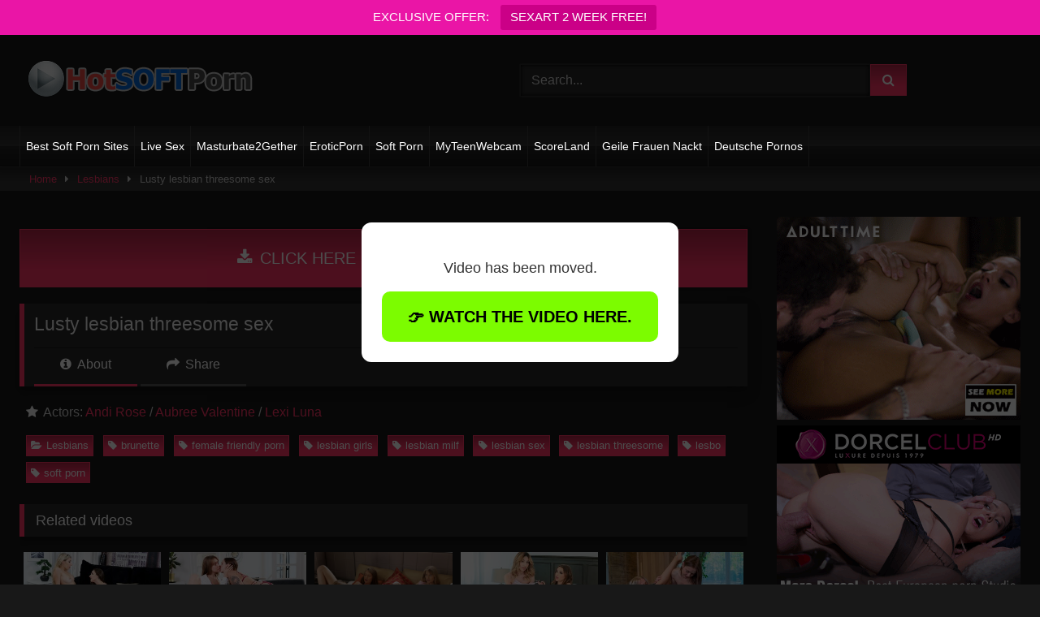

--- FILE ---
content_type: text/html; charset=UTF-8
request_url: https://www.hotsoftporn.com/lusty-lesbian-threesome-sex/
body_size: 18183
content:
<!DOCTYPE html>


<html lang="en-US">
<head>
<meta charset="UTF-8">
<meta content='width=device-width, initial-scale=1.0, maximum-scale=1.0, user-scalable=0' name='viewport' />
<link rel="profile" href="http://gmpg.org/xfn/11">
<link rel="icon" href="">

<!-- Meta social networks -->

<!-- Meta Facebook -->
<meta property="fb:app_id" content="966242223397117" />
<meta property="og:url" content="https://www.hotsoftporn.com/lusty-lesbian-threesome-sex/" />
<meta property="og:type" content="article" />
<meta property="og:title" content="Lusty lesbian threesome sex" />
<meta property="og:description" content="Lusty lesbian threesome sex" />
<meta property="og:image" content="https://www.hotsoftporn.com/wp-content/uploads/2023/08/lesbian-threesome-xxx.jpg" />
<meta property="og:image:width" content="200" />
<meta property="og:image:height" content="200" />

<!-- Meta Twitter -->
<meta name="twitter:card" content="summary">
<!--<meta name="twitter:site" content="@site_username">-->
<meta name="twitter:title" content="Lusty lesbian threesome sex">
<meta name="twitter:description" content="Lusty lesbian threesome sex">
<!--<meta name="twitter:creator" content="@creator_username">-->
<meta name="twitter:image" content="https://www.hotsoftporn.com/wp-content/uploads/2023/08/lesbian-threesome-xxx.jpg">
<!--<meta name="twitter:domain" content="YourDomain.com">-->

<!-- Temp Style -->
<style>
	.post-thumbnail {
		padding-bottom: 56.25%;
	}

	.video-debounce-bar {
		background: #FF3565!important;
	}

			
			button,
		.button,
		input[type="button"],
		input[type="reset"],
		input[type="submit"],
		.label,
		.label:visited,
		.pagination ul li a,
		.widget_categories ul li a,
		.comment-reply-link,
		a.tag-cloud-link,
		.template-actors li a {
			background: -moz-linear-gradient(top, rgba(0,0,0,0.3) 0%, rgba(0,0,0,0) 70%); /* FF3.6-15 */
			background: -webkit-linear-gradient(top, rgba(0,0,0,0.3) 0%,rgba(0,0,0,0) 70%); /* Chrome10-25,Safari5.1-6 */
			background: linear-gradient(to bottom, rgba(0,0,0,0.3) 0%,rgba(0,0,0,0) 70%); /* W3C, IE10+, FF16+, Chrome26+, Opera12+, Safari7+ */
			filter: progid:DXImageTransform.Microsoft.gradient( startColorstr='#a62b2b2b', endColorstr='#00000000',GradientType=0 ); /* IE6-9 */
			-moz-box-shadow: 0 1px 6px 0 rgba(0, 0, 0, 0.12);
			-webkit-box-shadow: 0 1px 6px 0 rgba(0, 0, 0, 0.12);
			-o-box-shadow: 0 1px 6px 0 rgba(0, 0, 0, 0.12);
			box-shadow: 0 1px 6px 0 rgba(0, 0, 0, 0.12);
		}
		input[type="text"],
		input[type="email"],
		input[type="url"],
		input[type="password"],
		input[type="search"],
		input[type="number"],
		input[type="tel"],
		input[type="range"],
		input[type="date"],
		input[type="month"],
		input[type="week"],
		input[type="time"],
		input[type="datetime"],
		input[type="datetime-local"],
		input[type="color"],
		select,
		textarea,
		.wp-editor-container {
			-moz-box-shadow: 0 0 1px rgba(255, 255, 255, 0.3), 0 0 5px black inset;
			-webkit-box-shadow: 0 0 1px rgba(255, 255, 255, 0.3), 0 0 5px black inset;
			-o-box-shadow: 0 0 1px rgba(255, 255, 255, 0.3), 0 0 5px black inset;
			box-shadow: 0 0 1px rgba(255, 255, 255, 0.3), 0 0 5px black inset;
		}
		#site-navigation {
			background: #222222;
			background: -moz-linear-gradient(top, #222222 0%, #333333 50%, #222222 51%, #151515 100%);
			background: -webkit-linear-gradient(top, #222222 0%,#333333 50%,#222222 51%,#151515 100%);
			background: linear-gradient(to bottom, #222222 0%,#333333 50%,#222222 51%,#151515 100%);
			filter: progid:DXImageTransform.Microsoft.gradient( startColorstr='#222222', endColorstr='#151515',GradientType=0 );
			-moz-box-shadow: 0 6px 6px 0 rgba(0, 0, 0, 0.12);
			-webkit-box-shadow: 0 6px 6px 0 rgba(0, 0, 0, 0.12);
			-o-box-shadow: 0 6px 6px 0 rgba(0, 0, 0, 0.12);
			box-shadow: 0 6px 6px 0 rgba(0, 0, 0, 0.12);
		}
		#site-navigation > ul > li:hover > a,
		#site-navigation ul li.current-menu-item a {
			background: -moz-linear-gradient(top, rgba(0,0,0,0.3) 0%, rgba(0,0,0,0) 70%);
			background: -webkit-linear-gradient(top, rgba(0,0,0,0.3) 0%,rgba(0,0,0,0) 70%);
			background: linear-gradient(to bottom, rgba(0,0,0,0.3) 0%,rgba(0,0,0,0) 70%);
			filter: progid:DXImageTransform.Microsoft.gradient( startColorstr='#a62b2b2b', endColorstr='#00000000',GradientType=0 );
			-moz-box-shadow: inset 0px 0px 2px 0px #000000;
			-webkit-box-shadow: inset 0px 0px 2px 0px #000000;
			-o-box-shadow: inset 0px 0px 2px 0px #000000;
			box-shadow: inset 0px 0px 2px 0px #000000;
			filter:progid:DXImageTransform.Microsoft.Shadow(color=#000000, Direction=NaN, Strength=2);
		}
		.rating-bar,
		.categories-list .thumb-block .entry-header,
		.actors-list .thumb-block .entry-header,
		#filters .filters-select,
		#filters .filters-options {
			background: -moz-linear-gradient(top, rgba(0,0,0,0.3) 0%, rgba(0,0,0,0) 70%); /* FF3.6-15 */
			background: -webkit-linear-gradient(top, rgba(0,0,0,0.3) 0%,rgba(0,0,0,0) 70%); /* Chrome10-25,Safari5.1-6 */
			background: linear-gradient(to bottom, rgba(0,0,0,0.3) 0%,rgba(0,0,0,0) 70%); /* W3C, IE10+, FF16+, Chrome26+, Opera12+, Safari7+ */
			-moz-box-shadow: inset 0px 0px 2px 0px #000000;
			-webkit-box-shadow: inset 0px 0px 2px 0px #000000;
			-o-box-shadow: inset 0px 0px 2px 0px #000000;
			box-shadow: inset 0px 0px 2px 0px #000000;
			filter:progid:DXImageTransform.Microsoft.Shadow(color=#000000, Direction=NaN, Strength=2);
		}
		.breadcrumbs-area {
			background: -moz-linear-gradient(top, rgba(0,0,0,0.3) 0%, rgba(0,0,0,0) 70%); /* FF3.6-15 */
			background: -webkit-linear-gradient(top, rgba(0,0,0,0.3) 0%,rgba(0,0,0,0) 70%); /* Chrome10-25,Safari5.1-6 */
			background: linear-gradient(to bottom, rgba(0,0,0,0.3) 0%,rgba(0,0,0,0) 70%); /* W3C, IE10+, FF16+, Chrome26+, Opera12+, Safari7+ */
		}
	
	.site-title a {
		font-family: Open Sans;
		font-size: 36px;
	}
	.site-branding .logo img {
		max-width: 300px;
		max-height: 120px;
		margin-top: 0px;
		margin-left: 0px;
	}
	a,
	.site-title a i,
	.thumb-block:hover .rating-bar i,
	.categories-list .thumb-block:hover .entry-header .cat-title:before,
	.required,
	.like #more:hover i,
	.dislike #less:hover i,
	.top-bar i:hover,
	.main-navigation .menu-item-has-children > a:after,
	.menu-toggle i,
	.main-navigation.toggled li:hover > a,
	.main-navigation.toggled li.focus > a,
	.main-navigation.toggled li.current_page_item > a,
	.main-navigation.toggled li.current-menu-item > a,
	#filters .filters-select:after,
	.morelink i,
	.top-bar .membership a i,
	.thumb-block:hover .photos-count i {
		color: #FF3565;
	}
	button,
	.button,
	input[type="button"],
	input[type="reset"],
	input[type="submit"],
	.label,
	.pagination ul li a.current,
	.pagination ul li a:hover,
	body #filters .label.secondary.active,
	.label.secondary:hover,
	.main-navigation li:hover > a,
	.main-navigation li.focus > a,
	.main-navigation li.current_page_item > a,
	.main-navigation li.current-menu-item > a,
	.widget_categories ul li a:hover,
	.comment-reply-link,
	a.tag-cloud-link:hover,
	.template-actors li a:hover {
		border-color: #FF3565!important;
		background-color: #FF3565!important;
	}
	.rating-bar-meter,
	.vjs-play-progress,
	#filters .filters-options span:hover,
	.bx-wrapper .bx-controls-direction a,
	.top-bar .social-share a:hover,
	.thumb-block:hover span.hd-video,
	.featured-carousel .slide a:hover span.hd-video,
	.appContainer .ctaButton {
		background-color: #FF3565!important;
	}
	#video-tabs button.tab-link.active,
	.title-block,
	.widget-title,
	.page-title,
	.page .entry-title,
	.comments-title,
	.comment-reply-title,
	.morelink:hover {
		border-color: #FF3565!important;
	}

	/* Small desktops ----------- */
	@media only screen  and (min-width : 64.001em) and (max-width : 84em) {
		#main .thumb-block {
			width: 20%!important;
		}
	}

	/* Desktops and laptops ----------- */
	@media only screen  and (min-width : 84.001em) {
		#main .thumb-block {
			width: 20%!important;
		}
	}

</style>

<!-- Google Analytics -->

<!-- Meta Verification -->

<title>Lusty lesbian threesome sex &#8211; Hot Soft Porn</title>
<meta name='robots' content='max-image-preview:large' />
<link rel='dns-prefetch' href='//vjs.zencdn.net' />
<link rel='dns-prefetch' href='//unpkg.com' />
<link rel="alternate" type="application/rss+xml" title="Hot Soft Porn &raquo; Feed" href="https://www.hotsoftporn.com/feed/" />
<link rel="alternate" type="application/rss+xml" title="Hot Soft Porn &raquo; Comments Feed" href="https://www.hotsoftporn.com/comments/feed/" />
<link rel="alternate" type="application/rss+xml" title="Hot Soft Porn &raquo; Lusty lesbian threesome sex Comments Feed" href="https://www.hotsoftporn.com/lusty-lesbian-threesome-sex/feed/" />
<link rel="alternate" title="oEmbed (JSON)" type="application/json+oembed" href="https://www.hotsoftporn.com/wp-json/oembed/1.0/embed?url=https%3A%2F%2Fwww.hotsoftporn.com%2Flusty-lesbian-threesome-sex%2F" />
<link rel="alternate" title="oEmbed (XML)" type="text/xml+oembed" href="https://www.hotsoftporn.com/wp-json/oembed/1.0/embed?url=https%3A%2F%2Fwww.hotsoftporn.com%2Flusty-lesbian-threesome-sex%2F&#038;format=xml" />
<style id='wp-img-auto-sizes-contain-inline-css' type='text/css'>
img:is([sizes=auto i],[sizes^="auto," i]){contain-intrinsic-size:3000px 1500px}
/*# sourceURL=wp-img-auto-sizes-contain-inline-css */
</style>
<style id='wp-emoji-styles-inline-css' type='text/css'>

	img.wp-smiley, img.emoji {
		display: inline !important;
		border: none !important;
		box-shadow: none !important;
		height: 1em !important;
		width: 1em !important;
		margin: 0 0.07em !important;
		vertical-align: -0.1em !important;
		background: none !important;
		padding: 0 !important;
	}
/*# sourceURL=wp-emoji-styles-inline-css */
</style>
<style id='wp-block-library-inline-css' type='text/css'>
:root{--wp-block-synced-color:#7a00df;--wp-block-synced-color--rgb:122,0,223;--wp-bound-block-color:var(--wp-block-synced-color);--wp-editor-canvas-background:#ddd;--wp-admin-theme-color:#007cba;--wp-admin-theme-color--rgb:0,124,186;--wp-admin-theme-color-darker-10:#006ba1;--wp-admin-theme-color-darker-10--rgb:0,107,160.5;--wp-admin-theme-color-darker-20:#005a87;--wp-admin-theme-color-darker-20--rgb:0,90,135;--wp-admin-border-width-focus:2px}@media (min-resolution:192dpi){:root{--wp-admin-border-width-focus:1.5px}}.wp-element-button{cursor:pointer}:root .has-very-light-gray-background-color{background-color:#eee}:root .has-very-dark-gray-background-color{background-color:#313131}:root .has-very-light-gray-color{color:#eee}:root .has-very-dark-gray-color{color:#313131}:root .has-vivid-green-cyan-to-vivid-cyan-blue-gradient-background{background:linear-gradient(135deg,#00d084,#0693e3)}:root .has-purple-crush-gradient-background{background:linear-gradient(135deg,#34e2e4,#4721fb 50%,#ab1dfe)}:root .has-hazy-dawn-gradient-background{background:linear-gradient(135deg,#faaca8,#dad0ec)}:root .has-subdued-olive-gradient-background{background:linear-gradient(135deg,#fafae1,#67a671)}:root .has-atomic-cream-gradient-background{background:linear-gradient(135deg,#fdd79a,#004a59)}:root .has-nightshade-gradient-background{background:linear-gradient(135deg,#330968,#31cdcf)}:root .has-midnight-gradient-background{background:linear-gradient(135deg,#020381,#2874fc)}:root{--wp--preset--font-size--normal:16px;--wp--preset--font-size--huge:42px}.has-regular-font-size{font-size:1em}.has-larger-font-size{font-size:2.625em}.has-normal-font-size{font-size:var(--wp--preset--font-size--normal)}.has-huge-font-size{font-size:var(--wp--preset--font-size--huge)}.has-text-align-center{text-align:center}.has-text-align-left{text-align:left}.has-text-align-right{text-align:right}.has-fit-text{white-space:nowrap!important}#end-resizable-editor-section{display:none}.aligncenter{clear:both}.items-justified-left{justify-content:flex-start}.items-justified-center{justify-content:center}.items-justified-right{justify-content:flex-end}.items-justified-space-between{justify-content:space-between}.screen-reader-text{border:0;clip-path:inset(50%);height:1px;margin:-1px;overflow:hidden;padding:0;position:absolute;width:1px;word-wrap:normal!important}.screen-reader-text:focus{background-color:#ddd;clip-path:none;color:#444;display:block;font-size:1em;height:auto;left:5px;line-height:normal;padding:15px 23px 14px;text-decoration:none;top:5px;width:auto;z-index:100000}html :where(.has-border-color){border-style:solid}html :where([style*=border-top-color]){border-top-style:solid}html :where([style*=border-right-color]){border-right-style:solid}html :where([style*=border-bottom-color]){border-bottom-style:solid}html :where([style*=border-left-color]){border-left-style:solid}html :where([style*=border-width]){border-style:solid}html :where([style*=border-top-width]){border-top-style:solid}html :where([style*=border-right-width]){border-right-style:solid}html :where([style*=border-bottom-width]){border-bottom-style:solid}html :where([style*=border-left-width]){border-left-style:solid}html :where(img[class*=wp-image-]){height:auto;max-width:100%}:where(figure){margin:0 0 1em}html :where(.is-position-sticky){--wp-admin--admin-bar--position-offset:var(--wp-admin--admin-bar--height,0px)}@media screen and (max-width:600px){html :where(.is-position-sticky){--wp-admin--admin-bar--position-offset:0px}}

/*# sourceURL=wp-block-library-inline-css */
</style><style id='global-styles-inline-css' type='text/css'>
:root{--wp--preset--aspect-ratio--square: 1;--wp--preset--aspect-ratio--4-3: 4/3;--wp--preset--aspect-ratio--3-4: 3/4;--wp--preset--aspect-ratio--3-2: 3/2;--wp--preset--aspect-ratio--2-3: 2/3;--wp--preset--aspect-ratio--16-9: 16/9;--wp--preset--aspect-ratio--9-16: 9/16;--wp--preset--color--black: #000000;--wp--preset--color--cyan-bluish-gray: #abb8c3;--wp--preset--color--white: #ffffff;--wp--preset--color--pale-pink: #f78da7;--wp--preset--color--vivid-red: #cf2e2e;--wp--preset--color--luminous-vivid-orange: #ff6900;--wp--preset--color--luminous-vivid-amber: #fcb900;--wp--preset--color--light-green-cyan: #7bdcb5;--wp--preset--color--vivid-green-cyan: #00d084;--wp--preset--color--pale-cyan-blue: #8ed1fc;--wp--preset--color--vivid-cyan-blue: #0693e3;--wp--preset--color--vivid-purple: #9b51e0;--wp--preset--gradient--vivid-cyan-blue-to-vivid-purple: linear-gradient(135deg,rgb(6,147,227) 0%,rgb(155,81,224) 100%);--wp--preset--gradient--light-green-cyan-to-vivid-green-cyan: linear-gradient(135deg,rgb(122,220,180) 0%,rgb(0,208,130) 100%);--wp--preset--gradient--luminous-vivid-amber-to-luminous-vivid-orange: linear-gradient(135deg,rgb(252,185,0) 0%,rgb(255,105,0) 100%);--wp--preset--gradient--luminous-vivid-orange-to-vivid-red: linear-gradient(135deg,rgb(255,105,0) 0%,rgb(207,46,46) 100%);--wp--preset--gradient--very-light-gray-to-cyan-bluish-gray: linear-gradient(135deg,rgb(238,238,238) 0%,rgb(169,184,195) 100%);--wp--preset--gradient--cool-to-warm-spectrum: linear-gradient(135deg,rgb(74,234,220) 0%,rgb(151,120,209) 20%,rgb(207,42,186) 40%,rgb(238,44,130) 60%,rgb(251,105,98) 80%,rgb(254,248,76) 100%);--wp--preset--gradient--blush-light-purple: linear-gradient(135deg,rgb(255,206,236) 0%,rgb(152,150,240) 100%);--wp--preset--gradient--blush-bordeaux: linear-gradient(135deg,rgb(254,205,165) 0%,rgb(254,45,45) 50%,rgb(107,0,62) 100%);--wp--preset--gradient--luminous-dusk: linear-gradient(135deg,rgb(255,203,112) 0%,rgb(199,81,192) 50%,rgb(65,88,208) 100%);--wp--preset--gradient--pale-ocean: linear-gradient(135deg,rgb(255,245,203) 0%,rgb(182,227,212) 50%,rgb(51,167,181) 100%);--wp--preset--gradient--electric-grass: linear-gradient(135deg,rgb(202,248,128) 0%,rgb(113,206,126) 100%);--wp--preset--gradient--midnight: linear-gradient(135deg,rgb(2,3,129) 0%,rgb(40,116,252) 100%);--wp--preset--font-size--small: 13px;--wp--preset--font-size--medium: 20px;--wp--preset--font-size--large: 36px;--wp--preset--font-size--x-large: 42px;--wp--preset--spacing--20: 0.44rem;--wp--preset--spacing--30: 0.67rem;--wp--preset--spacing--40: 1rem;--wp--preset--spacing--50: 1.5rem;--wp--preset--spacing--60: 2.25rem;--wp--preset--spacing--70: 3.38rem;--wp--preset--spacing--80: 5.06rem;--wp--preset--shadow--natural: 6px 6px 9px rgba(0, 0, 0, 0.2);--wp--preset--shadow--deep: 12px 12px 50px rgba(0, 0, 0, 0.4);--wp--preset--shadow--sharp: 6px 6px 0px rgba(0, 0, 0, 0.2);--wp--preset--shadow--outlined: 6px 6px 0px -3px rgb(255, 255, 255), 6px 6px rgb(0, 0, 0);--wp--preset--shadow--crisp: 6px 6px 0px rgb(0, 0, 0);}:where(.is-layout-flex){gap: 0.5em;}:where(.is-layout-grid){gap: 0.5em;}body .is-layout-flex{display: flex;}.is-layout-flex{flex-wrap: wrap;align-items: center;}.is-layout-flex > :is(*, div){margin: 0;}body .is-layout-grid{display: grid;}.is-layout-grid > :is(*, div){margin: 0;}:where(.wp-block-columns.is-layout-flex){gap: 2em;}:where(.wp-block-columns.is-layout-grid){gap: 2em;}:where(.wp-block-post-template.is-layout-flex){gap: 1.25em;}:where(.wp-block-post-template.is-layout-grid){gap: 1.25em;}.has-black-color{color: var(--wp--preset--color--black) !important;}.has-cyan-bluish-gray-color{color: var(--wp--preset--color--cyan-bluish-gray) !important;}.has-white-color{color: var(--wp--preset--color--white) !important;}.has-pale-pink-color{color: var(--wp--preset--color--pale-pink) !important;}.has-vivid-red-color{color: var(--wp--preset--color--vivid-red) !important;}.has-luminous-vivid-orange-color{color: var(--wp--preset--color--luminous-vivid-orange) !important;}.has-luminous-vivid-amber-color{color: var(--wp--preset--color--luminous-vivid-amber) !important;}.has-light-green-cyan-color{color: var(--wp--preset--color--light-green-cyan) !important;}.has-vivid-green-cyan-color{color: var(--wp--preset--color--vivid-green-cyan) !important;}.has-pale-cyan-blue-color{color: var(--wp--preset--color--pale-cyan-blue) !important;}.has-vivid-cyan-blue-color{color: var(--wp--preset--color--vivid-cyan-blue) !important;}.has-vivid-purple-color{color: var(--wp--preset--color--vivid-purple) !important;}.has-black-background-color{background-color: var(--wp--preset--color--black) !important;}.has-cyan-bluish-gray-background-color{background-color: var(--wp--preset--color--cyan-bluish-gray) !important;}.has-white-background-color{background-color: var(--wp--preset--color--white) !important;}.has-pale-pink-background-color{background-color: var(--wp--preset--color--pale-pink) !important;}.has-vivid-red-background-color{background-color: var(--wp--preset--color--vivid-red) !important;}.has-luminous-vivid-orange-background-color{background-color: var(--wp--preset--color--luminous-vivid-orange) !important;}.has-luminous-vivid-amber-background-color{background-color: var(--wp--preset--color--luminous-vivid-amber) !important;}.has-light-green-cyan-background-color{background-color: var(--wp--preset--color--light-green-cyan) !important;}.has-vivid-green-cyan-background-color{background-color: var(--wp--preset--color--vivid-green-cyan) !important;}.has-pale-cyan-blue-background-color{background-color: var(--wp--preset--color--pale-cyan-blue) !important;}.has-vivid-cyan-blue-background-color{background-color: var(--wp--preset--color--vivid-cyan-blue) !important;}.has-vivid-purple-background-color{background-color: var(--wp--preset--color--vivid-purple) !important;}.has-black-border-color{border-color: var(--wp--preset--color--black) !important;}.has-cyan-bluish-gray-border-color{border-color: var(--wp--preset--color--cyan-bluish-gray) !important;}.has-white-border-color{border-color: var(--wp--preset--color--white) !important;}.has-pale-pink-border-color{border-color: var(--wp--preset--color--pale-pink) !important;}.has-vivid-red-border-color{border-color: var(--wp--preset--color--vivid-red) !important;}.has-luminous-vivid-orange-border-color{border-color: var(--wp--preset--color--luminous-vivid-orange) !important;}.has-luminous-vivid-amber-border-color{border-color: var(--wp--preset--color--luminous-vivid-amber) !important;}.has-light-green-cyan-border-color{border-color: var(--wp--preset--color--light-green-cyan) !important;}.has-vivid-green-cyan-border-color{border-color: var(--wp--preset--color--vivid-green-cyan) !important;}.has-pale-cyan-blue-border-color{border-color: var(--wp--preset--color--pale-cyan-blue) !important;}.has-vivid-cyan-blue-border-color{border-color: var(--wp--preset--color--vivid-cyan-blue) !important;}.has-vivid-purple-border-color{border-color: var(--wp--preset--color--vivid-purple) !important;}.has-vivid-cyan-blue-to-vivid-purple-gradient-background{background: var(--wp--preset--gradient--vivid-cyan-blue-to-vivid-purple) !important;}.has-light-green-cyan-to-vivid-green-cyan-gradient-background{background: var(--wp--preset--gradient--light-green-cyan-to-vivid-green-cyan) !important;}.has-luminous-vivid-amber-to-luminous-vivid-orange-gradient-background{background: var(--wp--preset--gradient--luminous-vivid-amber-to-luminous-vivid-orange) !important;}.has-luminous-vivid-orange-to-vivid-red-gradient-background{background: var(--wp--preset--gradient--luminous-vivid-orange-to-vivid-red) !important;}.has-very-light-gray-to-cyan-bluish-gray-gradient-background{background: var(--wp--preset--gradient--very-light-gray-to-cyan-bluish-gray) !important;}.has-cool-to-warm-spectrum-gradient-background{background: var(--wp--preset--gradient--cool-to-warm-spectrum) !important;}.has-blush-light-purple-gradient-background{background: var(--wp--preset--gradient--blush-light-purple) !important;}.has-blush-bordeaux-gradient-background{background: var(--wp--preset--gradient--blush-bordeaux) !important;}.has-luminous-dusk-gradient-background{background: var(--wp--preset--gradient--luminous-dusk) !important;}.has-pale-ocean-gradient-background{background: var(--wp--preset--gradient--pale-ocean) !important;}.has-electric-grass-gradient-background{background: var(--wp--preset--gradient--electric-grass) !important;}.has-midnight-gradient-background{background: var(--wp--preset--gradient--midnight) !important;}.has-small-font-size{font-size: var(--wp--preset--font-size--small) !important;}.has-medium-font-size{font-size: var(--wp--preset--font-size--medium) !important;}.has-large-font-size{font-size: var(--wp--preset--font-size--large) !important;}.has-x-large-font-size{font-size: var(--wp--preset--font-size--x-large) !important;}
/*# sourceURL=global-styles-inline-css */
</style>

<style id='classic-theme-styles-inline-css' type='text/css'>
/*! This file is auto-generated */
.wp-block-button__link{color:#fff;background-color:#32373c;border-radius:9999px;box-shadow:none;text-decoration:none;padding:calc(.667em + 2px) calc(1.333em + 2px);font-size:1.125em}.wp-block-file__button{background:#32373c;color:#fff;text-decoration:none}
/*# sourceURL=/wp-includes/css/classic-themes.min.css */
</style>
<link rel='stylesheet' id='topbar-css' href='https://www.hotsoftporn.com/wp-content/plugins/top-bar/inc/../css/topbar_style.css?ver=6.9' type='text/css' media='all' />
<link rel='stylesheet' id='vscf-styles-css' href='https://www.hotsoftporn.com/wp-content/plugins/very-simple-contact-form/css/vscf-style.min.css?ver=6.9' type='text/css' media='all' />
<link rel='stylesheet' id='wpst-font-awesome-css' href='https://www.hotsoftporn.com/wp-content/themes/retrotube/assets/stylesheets/font-awesome/css/font-awesome.min.css?ver=4.7.0' type='text/css' media='all' />
<link rel='stylesheet' id='wpst-videojs-style-css' href='//vjs.zencdn.net/7.8.4/video-js.css?ver=7.8.4' type='text/css' media='all' />
<link rel='stylesheet' id='wpst-style-css' href='https://www.hotsoftporn.com/wp-content/themes/retrotube/style.css?ver=1.5.0' type='text/css' media='all' />
<script type="text/javascript" src="https://www.hotsoftporn.com/wp-includes/js/jquery/jquery.min.js?ver=3.7.1" id="jquery-core-js"></script>
<script type="text/javascript" src="https://www.hotsoftporn.com/wp-includes/js/jquery/jquery-migrate.min.js?ver=3.4.1" id="jquery-migrate-js"></script>
<script type="text/javascript" id="topbar_frontjs-js-extra">
/* <![CDATA[ */
var tpbr_settings = {"fixed":"notfixed","user_who":"notloggedin","guests_or_users":"all","message":"EXCLUSIVE OFFER:","status":"active","yn_button":"button","color":"#ea15a6","button_text":"SEXART 2 WEEK FREE!","button_url":"https://access.sexart.com/track/165.SA.13.900.5.0.0/","button_behavior":"newwindow","is_admin_bar":"no","detect_sticky":"0"};
//# sourceURL=topbar_frontjs-js-extra
/* ]]> */
</script>
<script type="text/javascript" src="https://www.hotsoftporn.com/wp-content/plugins/top-bar/inc/../js/tpbr_front.min.js?ver=6.9" id="topbar_frontjs-js"></script>
<link rel="https://api.w.org/" href="https://www.hotsoftporn.com/wp-json/" /><link rel="alternate" title="JSON" type="application/json" href="https://www.hotsoftporn.com/wp-json/wp/v2/posts/3813" /><link rel="EditURI" type="application/rsd+xml" title="RSD" href="https://www.hotsoftporn.com/xmlrpc.php?rsd" />
<meta name="generator" content="WordPress 6.9" />
<link rel="canonical" href="https://www.hotsoftporn.com/lusty-lesbian-threesome-sex/" />
<link rel='shortlink' href='https://www.hotsoftporn.com/?p=3813' />
<link rel="pingback" href="https://www.hotsoftporn.com/xmlrpc.php"><link rel="icon" href="https://www.hotsoftporn.com/wp-content/uploads/2021/06/cropped-favicon1-32x32.png" sizes="32x32" />
<link rel="icon" href="https://www.hotsoftporn.com/wp-content/uploads/2021/06/cropped-favicon1-192x192.png" sizes="192x192" />
<link rel="apple-touch-icon" href="https://www.hotsoftporn.com/wp-content/uploads/2021/06/cropped-favicon1-180x180.png" />
<meta name="msapplication-TileImage" content="https://www.hotsoftporn.com/wp-content/uploads/2021/06/cropped-favicon1-270x270.png" />
		<style type="text/css" id="wp-custom-css">
			#site-navigation > ul > li > a {
	padding: 0 0.5em;
	}		</style>
		</head>

<body class="wp-singular post-template-default single single-post postid-3813 single-format-video wp-theme-retrotube">

<div id="page">
	<a class="skip-link screen-reader-text" href="#content">Skip to content</a>

	<header id="masthead" class="site-header" role="banner">
		
				
		<div class="site-branding row">
			<div class="logo">
									<a href="https://www.hotsoftporn.com/" rel="home" title="Hot Soft Porn"><img src="https://www.hotsoftporn.com/wp-content/uploads/2018/10/hsp-logo.png" alt="Hot Soft Porn"></a>
				
										
			</div>
							<div class="header-search ">
    <form method="get" id="searchform" action="https://www.hotsoftporn.com/">        
                    <input class="input-group-field" value="Search..." name="s" id="s" onfocus="if (this.value == 'Search...') {this.value = '';}" onblur="if (this.value == '') {this.value = 'Search...';}" type="text" />
                
        <input class="button fa-input" type="submit" id="searchsubmit" value="&#xf002;" />        
    </form>
</div>						
					</div><!-- .site-branding -->
		
		<nav id="site-navigation" class="main-navigation " role="navigation">
			<div id="head-mobile"></div>
			<div class="button-nav"></div>
			<ul id="menu-headermenu" class="row"><li id="menu-item-1083" class="menu-item menu-item-type-post_type menu-item-object-page menu-item-1083"><a href="https://www.hotsoftporn.com/best-soft-porn-sites/">Best Soft Porn Sites</a></li>
<li id="menu-item-2743" class="menu-item menu-item-type-custom menu-item-object-custom menu-item-2743"><a target="_blank" rel="nofollow" href="/go/cams">Live Sex</a></li>
<li id="menu-item-1247" class="menu-item menu-item-type-custom menu-item-object-custom menu-item-1247"><a target="_blank" href="https://www.masturbate2gether.com/">Masturbate2Gether</a></li>
<li id="menu-item-4108" class="menu-item menu-item-type-custom menu-item-object-custom menu-item-4108"><a target="_blank" href="https://eroticporn.net">EroticPorn</a></li>
<li id="menu-item-4840" class="menu-item menu-item-type-custom menu-item-object-custom menu-item-4840"><a target="_blank" href="https://softporn.org">Soft Porn</a></li>
<li id="menu-item-1078" class="menu-item menu-item-type-custom menu-item-object-custom menu-item-1078"><a target="_blank" href="https://myteenwebcam.com/">MyTeenWebcam</a></li>
<li id="menu-item-4162" class="menu-item menu-item-type-custom menu-item-object-custom menu-item-4162"><a target="_blank" href="https://www.pornpics.com/channels/score-land/">ScoreLand</a></li>
<li id="menu-item-4479" class="menu-item menu-item-type-custom menu-item-object-custom menu-item-4479"><a target="_blank" href="https://geilenacktefrauen24.com/">Geile Frauen Nackt</a></li>
<li id="menu-item-4796" class="menu-item menu-item-type-custom menu-item-object-custom menu-item-4796"><a target="_blank" href="https://porno24.to/">Deutsche Pornos</a></li>
</ul>		</nav><!-- #site-navigation -->
		
		<div class="clear"></div>
		
					<div class="happy-header-mobile">
				<a href="https://www.hotsoftporn.com/best-soft-porn-sites"><img src="https://www.hotsoftporn.com/wp-content/uploads/2019/01/soft-porn-sites.jpg"></a>			</div>
			</header><!-- #masthead -->

	<div class="breadcrumbs-area"><div class="row"><div id="breadcrumbs"><a href="https://www.hotsoftporn.com">Home</a><span class="separator"><i class="fa fa-caret-right"></i></span><a href="https://www.hotsoftporn.com/category/lesbians/">Lesbians</a><span class="separator"><i class="fa fa-caret-right"></i></span><span class="current">Lusty lesbian threesome sex</span></div></div></div>
	
	<div id="content" class="site-content row">

	<div id="primary" class="content-area with-sidebar-right">
		<main id="main" class="site-main with-sidebar-right" role="main">

		
<article id="post-3813" class="post-3813 post type-post status-publish format-video has-post-thumbnail hentry category-lesbians tag-brunette tag-female-friendly-porn tag-lesbian-girls tag-lesbian-milf tag-lesbian-sex tag-lesbian-threesome tag-lesbo tag-soft-porn post_format-post-format-video actors-andi-rose actors-aubree-valentine actors-lexi-luna" itemprop="video" itemscope itemtype="http://schema.org/VideoObject">
	<header class="entry-header">

		
<div class="video-player">
    <meta itemprop="author" content="admin" />
    <meta itemprop="name" content="Lusty lesbian threesome sex" />
            <meta itemprop="description" content="Lusty lesbian threesome sex" />
        <meta itemprop="duration" content="P0DT0H8M2S" />
    <meta itemprop="thumbnailUrl" content="https://www.hotsoftporn.com/wp-content/uploads/2023/08/lesbian-threesome-xxx.jpg" />
            <meta itemprop="contentURL" content="https://images.nubilefilms.com/videos/milf_in_the_middle_with_lexi_luna_aubree_valentine_andi_rose/videos/girlsonlyporn_milf_in_the_middle_long_640.mp4" />
        <meta itemprop="uploadDate" content="2023-08-24T06:23:47+00:00" />

            <div class="responsive-player">
            <iframe src="https://www.hotsoftporn.com/wp-content/plugins/clean-tube-player/public/player-x.php?q=[base64]" frameborder="0" scrolling="no" allowfullscreen></iframe>        </div>
    
    <!-- Inside video player advertising -->
            
</div>

		
		
					<a class="button" id="tracking-url" href="https://girlsonlyporn.com/?coupon=12922" title="Lusty lesbian threesome sex" target="_blank"><i class="fa fa-download"></i> CLICK HERE FOR THE FULL VIDEO</a>
		
		<div class="title-block box-shadow">
			<h1 class="entry-title" itemprop="name">Lusty lesbian threesome sex</h1>						<div id="video-tabs" class="tabs">
				<button class="tab-link active about" data-tab-id="video-about"><i class="fa fa-info-circle"></i> About</button>
									<button class="tab-link share" data-tab-id="video-share"><i class="fa fa-share"></i> Share</button>
							</div>
		</div>

		<div class="clear"></div>

	</header><!-- .entry-header -->

	<div class="entry-content">
				<div class="tab-content">
			<div id="video-about" class="width100">
																									<div id="video-actors">
						<i class="fa fa-star"></i> Actors:
						<a href="https://www.hotsoftporn.com/actor/andi-rose/" title="Andi Rose">Andi Rose</a> / <a href="https://www.hotsoftporn.com/actor/aubree-valentine/" title="Aubree Valentine">Aubree Valentine</a> / <a href="https://www.hotsoftporn.com/actor/lexi-luna/" title="Lexi Luna">Lexi Luna</a>					</div>
													<div class="tags">
						<div class="tags-list"><a href="https://www.hotsoftporn.com/category/lesbians/" class="label" title="Lesbians"><i class="fa fa-folder-open"></i>Lesbians</a> <a href="https://www.hotsoftporn.com/tag/brunette/" class="label" title="brunette"><i class="fa fa-tag"></i>brunette</a> <a href="https://www.hotsoftporn.com/tag/female-friendly-porn/" class="label" title="female friendly porn"><i class="fa fa-tag"></i>female friendly porn</a> <a href="https://www.hotsoftporn.com/tag/lesbian-girls/" class="label" title="lesbian girls"><i class="fa fa-tag"></i>lesbian girls</a> <a href="https://www.hotsoftporn.com/tag/lesbian-milf/" class="label" title="lesbian milf"><i class="fa fa-tag"></i>lesbian milf</a> <a href="https://www.hotsoftporn.com/tag/lesbian-sex/" class="label" title="lesbian sex"><i class="fa fa-tag"></i>lesbian sex</a> <a href="https://www.hotsoftporn.com/tag/lesbian-threesome/" class="label" title="lesbian threesome"><i class="fa fa-tag"></i>lesbian threesome</a> <a href="https://www.hotsoftporn.com/tag/lesbo/" class="label" title="lesbo"><i class="fa fa-tag"></i>lesbo</a> <a href="https://www.hotsoftporn.com/tag/soft-porn/" class="label" title="soft porn"><i class="fa fa-tag"></i>soft porn</a> </div>					</div>
							</div>
							<div id="video-share">
	<!-- Facebook -->
			<div id="fb-root"></div>
		<script>(function(d, s, id) {
		var js, fjs = d.getElementsByTagName(s)[0];
		if (d.getElementById(id)) return;
		js = d.createElement(s); js.id = id;
		js.src = 'https://connect.facebook.net/fr_FR/sdk.js#xfbml=1&version=v2.12';
		fjs.parentNode.insertBefore(js, fjs);
		}(document, 'script', 'facebook-jssdk'));</script>
		<a target="_blank" href="https://www.facebook.com/sharer/sharer.php?u=https://www.hotsoftporn.com/lusty-lesbian-threesome-sex/&amp;src=sdkpreparse"><i id="facebook" class="fa fa-facebook"></i></a>
	
	<!-- Twitter -->
			<a target="_blank" href="https://twitter.com/share?url=https://www.hotsoftporn.com/lusty-lesbian-threesome-sex/&text=Lusty lesbian threesome sex"><i id="twitter" class="fa fa-twitter"></i></a>
	
	<!-- Google Plus -->
			<a target="_blank" href="https://plus.google.com/share?url=https://www.hotsoftporn.com/lusty-lesbian-threesome-sex/"><i id="googleplus" class="fa fa-google-plus"></i></a>
	
	<!-- Linkedin -->
			<a target="_blank" href="https://www.linkedin.com/shareArticle?mini=true&amp;url=https://www.hotsoftporn.com/lusty-lesbian-threesome-sex/&amp;title=Lusty lesbian threesome sex&amp;summary=Lusty lesbian threesome sex&amp;source=https://www.hotsoftporn.com"><i id="linkedin" class="fa fa-linkedin"></i></a>
	
	<!-- Tumblr -->
			<a target="_blank" href="http://tumblr.com/widgets/share/tool?canonicalUrl=https://www.hotsoftporn.com/lusty-lesbian-threesome-sex/"><i id="tumblr" class="fa fa-tumblr-square"></i></a>
	
	<!-- Reddit -->
			<a target="_blank" href="http://www.reddit.com/submit?title=Lusty lesbian threesome sex&url=https://www.hotsoftporn.com/lusty-lesbian-threesome-sex/"><i id="reddit" class="fa fa-reddit-square"></i></a>
	
	<!-- Odnoklassniki -->
			<a target="_blank" href="http://www.odnoklassniki.ru/dk?st.cmd=addShare&st._surl=https://www.hotsoftporn.com/lusty-lesbian-threesome-sex/&title=Lusty lesbian threesome sex"><i id="odnoklassniki" class="fa fa-odnoklassniki"></i></a>
	
	<!-- VK -->
			<script type="text/javascript" src="https://vk.com/js/api/share.js?95" charset="windows-1251"></script>
		<a href="http://vk.com/share.php?url=https://www.hotsoftporn.com/lusty-lesbian-threesome-sex/" target="_blank"><i id="vk" class="fa fa-vk"></i></a>
	
	<!-- Email -->
			<a target="_blank" href="mailto:?subject=&amp;body=https://www.hotsoftporn.com/lusty-lesbian-threesome-sex/"><i id="email" class="fa fa-envelope"></i></a>
	</div>
					</div>
	</div><!-- .entry-content -->

	<div class="under-video-block">
								<h2 class="widget-title">Related videos</h2>

			<div>
			
<article data-video-uid="1" data-post-id="4339" class="loop-video thumb-block full-width post-4339 post type-post status-publish format-video has-post-thumbnail hentry category-lesbians tag-blonde tag-brunette tag-kissing-lesbians tag-lesbian-girls tag-lesbo-sex tag-pussy-licking tag-softcore post_format-post-format-video actors-amirah-adara actors-tory-sweety">
	<a href="https://www.hotsoftporn.com/amirah-adara-tory-sweety-the-deepest-of-pleasure/" title="Amirah Adara &#038; Tory Sweety: The deepest of pleasure">
		<div class="post-thumbnail">
			<div class="post-thumbnail-container"><img data-src="https://www.hotsoftporn.com/wp-content/uploads/2024/07/lesbo-xxx.jpg" alt="Amirah Adara &#038; Tory Sweety: The deepest of pleasure"></div>									<span class="duration"><i class="fa fa-clock-o"></i>08:16</span>		</div>
				<header class="entry-header">
			<span>Amirah Adara &#038; Tory Sweety: The deepest of pleasure</span>
		</header>
	</a>
</article>

<article data-video-uid="2" data-post-id="3903" class="loop-video thumb-block full-width post-3903 post type-post status-publish format-video has-post-thumbnail hentry category-lesbians tag-beautiful-porn tag-erotic-movie tag-kissing-lesbians tag-lesbian-girls tag-lesbian-sex tag-lesbian-soft-porn tag-lesbo-xxx post_format-post-format-video actors-ophelia-dust actors-ryana">
	<a href="https://www.hotsoftporn.com/ophelia-dust-ryana-she-wont-wait/" title="Ophelia Dust &#038; Ryana: She won&#8217;t wait">
		<div class="post-thumbnail">
			<div class="post-thumbnail-container"><img data-src="https://www.hotsoftporn.com/wp-content/uploads/2023/10/lesbian-softcore-porn.jpg" alt="Ophelia Dust &#038; Ryana: She won&#8217;t wait"></div>									<span class="duration"><i class="fa fa-clock-o"></i>08:09</span>		</div>
				<header class="entry-header">
			<span>Ophelia Dust &#038; Ryana: She won&#8217;t wait</span>
		</header>
	</a>
</article>

<article data-video-uid="3" data-post-id="2647" class="loop-video thumb-block full-width post-2647 post type-post status-publish format-video has-post-thumbnail hentry category-lesbians tag-beautiful-xxx tag-erotic-movie tag-lesbian-sex tag-lustful-porn tag-pussy-licking tag-soft-sex post_format-post-format-video actors-alexa-grace actors-elena-koshka actors-scarlett-sage">
	<a href="https://www.hotsoftporn.com/three-way-girl-play/" title="Three way girl play">
		<div class="post-thumbnail">
			<div class="post-thumbnail-container"><img data-src="https://www.hotsoftporn.com/wp-content/uploads/2021/08/three-way-girl-play.jpg" alt="Three way girl play"></div>									<span class="duration"><i class="fa fa-clock-o"></i>05:00</span>		</div>
				<header class="entry-header">
			<span>Three way girl play</span>
		</header>
	</a>
</article>

<article data-video-uid="4" data-post-id="4696" class="loop-video thumb-block full-width post-4696 post type-post status-publish format-video has-post-thumbnail hentry category-lesbians tag-brunette tag-fingering tag-lesbian-girls tag-lesbian-sex tag-lesbo tag-small-tits tag-softcore tag-toy post_format-post-format-video actors-camila-cream actors-nikki-nicole">
	<a href="https://www.hotsoftporn.com/camila-cream-nikki-nicole-show-me-more/" title="Camila Cream &#038; Nikki Nicole: Show me more">
		<div class="post-thumbnail">
			<div class="post-thumbnail-container"><img data-src="https://www.hotsoftporn.com/wp-content/uploads/2025/03/lesbian-softporn.jpg" alt="Camila Cream &#038; Nikki Nicole: Show me more"></div>									<span class="duration"><i class="fa fa-clock-o"></i>08:05</span>		</div>
				<header class="entry-header">
			<span>Camila Cream &#038; Nikki Nicole: Show me more</span>
		</header>
	</a>
</article>

<article data-video-uid="5" data-post-id="4167" class="loop-video thumb-block full-width post-4167 post type-post status-publish format-video has-post-thumbnail hentry category-lesbians tag-kissing-lesbians tag-lesbian-girls tag-lesbo-xxx tag-pussy-licking tag-softcore tag-toy post_format-post-format-video actors-bernie actors-matty">
	<a href="https://www.hotsoftporn.com/bernie-matty-gifts-for-my-girlfriend-2/" title="Bernie &#038; Matty: Gifts for my girlfriend">
		<div class="post-thumbnail">
			<div class="post-thumbnail-container"><img data-src="https://www.hotsoftporn.com/wp-content/uploads/2024/04/lesbian-sex-video.jpg" alt="Bernie &#038; Matty: Gifts for my girlfriend"></div>									<span class="duration"><i class="fa fa-clock-o"></i>07:59</span>		</div>
				<header class="entry-header">
			<span>Bernie &#038; Matty: Gifts for my girlfriend</span>
		</header>
	</a>
</article>

<article data-video-uid="6" data-post-id="3417" class="loop-video thumb-block full-width post-3417 post type-post status-publish format-video has-post-thumbnail hentry category-lesbians tag-beautiful-porn tag-erotic-movie tag-female-friendly-porn tag-lesbian-porn tag-lesbo post_format-post-format-video actors-lulu-chu actors-maya-woulfe">
	<a href="https://www.hotsoftporn.com/lulu-chu-maya-woulfe-close-to-her/" title="Lulu Chu &#038; Maya Woulfe: Close to her">
		<div class="post-thumbnail">
			<div class="post-thumbnail-container"><img data-src="https://www.hotsoftporn.com/wp-content/uploads/2022/11/lesbian-soft-porn.jpg" alt="Lulu Chu &#038; Maya Woulfe: Close to her"></div>									<span class="duration"><i class="fa fa-clock-o"></i>08:01</span>		</div>
				<header class="entry-header">
			<span>Lulu Chu &#038; Maya Woulfe: Close to her</span>
		</header>
	</a>
</article>

<article data-video-uid="7" data-post-id="2640" class="loop-video thumb-block full-width post-2640 post type-post status-publish format-video has-post-thumbnail hentry category-lesbians tag-lesbian-sex tag-massage-porn tag-porn-for-women tag-pussy-licking tag-sentual-xxx post_format-post-format-video">
	<a href="https://www.hotsoftporn.com/i-thought-you-were-straight/" title="I thought you were straight">
		<div class="post-thumbnail">
			<div class="post-thumbnail-container"><img data-src="https://www.hotsoftporn.com/wp-content/uploads/2021/08/i-thought-you-were-straight.jpg" alt="I thought you were straight"></div>									<span class="duration"><i class="fa fa-clock-o"></i>02:00</span>		</div>
				<header class="entry-header">
			<span>I thought you were straight</span>
		</header>
	</a>
</article>

<article data-video-uid="8" data-post-id="3299" class="loop-video thumb-block full-width post-3299 post type-post status-publish format-video has-post-thumbnail hentry category-lesbians tag-beautiful-porn tag-hot-erotic tag-lesbian-porn tag-lesbo tag-xxx-movie post_format-post-format-video actors-tiffany-tatum actors-veronica-leal">
	<a href="https://www.hotsoftporn.com/tiffany-veronica-were-just-friends/" title="Tiffany &#038; Veronica: We&#8217;re just friends">
		<div class="post-thumbnail">
			<div class="post-thumbnail-container"><img data-src="https://www.hotsoftporn.com/wp-content/uploads/2022/09/lesbian-xxx.jpg" alt="Tiffany &#038; Veronica: We&#8217;re just friends"></div>									<span class="duration"><i class="fa fa-clock-o"></i>07:50</span>		</div>
				<header class="entry-header">
			<span>Tiffany &#038; Veronica: We&#8217;re just friends</span>
		</header>
	</a>
</article>

<article data-video-uid="9" data-post-id="1916" class="loop-video thumb-block full-width post-1916 post type-post status-publish format-video has-post-thumbnail hentry category-lesbians tag-erotic-lesbians tag-hot-sex tag-lesbian-porn tag-lustful-porn tag-xxx-movie post_format-post-format-video actors-dolly-little actors-hope-harper">
	<a href="https://www.hotsoftporn.com/when-girls-play/" title="When girls play">
		<div class="post-thumbnail">
			<div class="post-thumbnail-container"><img data-src="https://www.hotsoftporn.com/wp-content/uploads/2021/04/when-girls-play-s7e1.jpg" alt="When girls play"></div>									<span class="duration"><i class="fa fa-clock-o"></i>05:00</span>		</div>
				<header class="entry-header">
			<span>When girls play</span>
		</header>
	</a>
</article>

<article data-video-uid="10" data-post-id="3925" class="loop-video thumb-block full-width post-3925 post type-post status-publish format-video has-post-thumbnail hentry category-lesbians tag-blonde tag-erotic-movie tag-female-friendly-porn tag-lesbian-girls tag-lesbian-sex tag-lesbo tag-toying-pussy post_format-post-format-video">
	<a href="https://www.hotsoftporn.com/bernie-matty-gifts-for-my-girlfriend/" title="Bernie &#038; Matty: Gifts for my girlfriend">
		<div class="post-thumbnail">
			<div class="post-thumbnail-container"><img data-src="https://www.hotsoftporn.com/wp-content/uploads/2023/10/lesbian-girls.jpg" alt="Bernie &#038; Matty: Gifts for my girlfriend"></div>									<span class="duration"><i class="fa fa-clock-o"></i>08:00</span>		</div>
				<header class="entry-header">
			<span>Bernie &#038; Matty: Gifts for my girlfriend</span>
		</header>
	</a>
</article>
			</div>
						<div class="clear"></div>
			<div class="show-more-related">
				<a class="button large" href="https://www.hotsoftporn.com/category/lesbians/">Show more related videos</a>
			</div>
					
	</div>
<div class="clear"></div>

	
<div id="comments" class="comments-area">

		<div id="respond" class="comment-respond">
		<h3 id="reply-title" class="comment-reply-title">Leave a Reply <small><a rel="nofollow" id="cancel-comment-reply-link" href="/lusty-lesbian-threesome-sex/#respond" style="display:none;">Cancel reply</a></small></h3><form action="https://www.hotsoftporn.com/wp-comments-post.php" method="post" id="commentform" class="comment-form"><p class="comment-notes"><span id="email-notes">Your email address will not be published.</span> <span class="required-field-message">Required fields are marked <span class="required">*</span></span></p><div class="row"><div class="comment-form-comment"><label for="comment">Comment</label><textarea id="comment" name="comment" cols="45" rows="8" aria-required="true"></textarea></div><div class="comment-form-author"><label for="author">Name <span class="required">*</span></label><input id="author" name="author" type="text" value="" size="30" /></div>
<div class="comment-form-email"><label for="email">Email <span class="required">*</span></label><input id="email" name="email" type="text" value="" size="30" /></div>
<div class="comment-form-url"><label for="url">Website</label><input id="url" name="url" type="text" value="" size="30" /></div></div>
<p class="form-submit"><input name="submit" type="submit" id="submit" class="button large margin-top-2" value="Post Comment" /> <input type='hidden' name='comment_post_ID' value='3813' id='comment_post_ID' />
<input type='hidden' name='comment_parent' id='comment_parent' value='0' />
</p></form>	</div><!-- #respond -->
	
</div><!-- #comments -->
</article><!-- #post-## -->

		</main><!-- #main -->
	</div><!-- #primary -->




	<aside id="sidebar" class="widget-area with-sidebar-right" role="complementary">
					<div class="happy-sidebar">
				<a href="https://www.g2fame.com/adulttime/go.php?pr=8&si=247&su=1&ad=211395&acampaign=hsprside&nodeeplink" target="_blank" style=" position:relative; display:inline-block; line-height:0;"><div class="blocker" style=" position:absolute; height:100%; width:100%; z-index:1;"></div><iframe src="https://cdn.banhq.com/gif/d/4/d40e7a3e2cf08431e3c2a221178b93e9.gif" width="300" height="250" frameborder="0" scrolling="no" style="z-index: 2"></iframe></a>
<a href="https://www.dorcelclub.com/?aff=1766_hsp_sidban_" target="_blank"><img src="https://www.dorcelcash.com/banners/dorcelclub/DORCELCASH_PromoClub_300x250_JulieSkyhigh.gif"></a>			</div>
				<section id="categories-3" class="widget widget_categories"><h2 class="widget-title">Soft Porn Categories</h2>
			<ul>
					<li class="cat-item cat-item-14"><a href="https://www.hotsoftporn.com/category/anal-sex/">Anal Sex</a>
</li>
	<li class="cat-item cat-item-6"><a href="https://www.hotsoftporn.com/category/beautiful-porn/">Beautiful Porn</a>
</li>
	<li class="cat-item cat-item-7"><a href="https://www.hotsoftporn.com/category/erotic-porn/">Erotic Porn</a>
</li>
	<li class="cat-item cat-item-4"><a href="https://www.hotsoftporn.com/category/erotic-videos/">Erotic Videos</a>
</li>
	<li class="cat-item cat-item-11"><a href="https://www.hotsoftporn.com/category/female-friendly-porn/">Female Friendly Porn</a>
</li>
	<li class="cat-item cat-item-10"><a href="https://www.hotsoftporn.com/category/lesbians/">Lesbians</a>
</li>
	<li class="cat-item cat-item-282"><a href="https://www.hotsoftporn.com/category/lustful-porn/">Lustful Porn</a>
</li>
	<li class="cat-item cat-item-9"><a href="https://www.hotsoftporn.com/category/massage-porn/">Massage Porn</a>
</li>
	<li class="cat-item cat-item-12"><a href="https://www.hotsoftporn.com/category/naked-girls/">Naked Girls</a>
</li>
	<li class="cat-item cat-item-13"><a href="https://www.hotsoftporn.com/category/passionate-porn/">Passionate Porn</a>
</li>
	<li class="cat-item cat-item-8"><a href="https://www.hotsoftporn.com/category/porn-for-women/">Porn For Women</a>
</li>
	<li class="cat-item cat-item-5"><a href="https://www.hotsoftporn.com/category/romantic-porn/">Romantic Porn</a>
</li>
	<li class="cat-item cat-item-3"><a href="https://www.hotsoftporn.com/category/soft-porn/">Soft Porn</a>
</li>
	<li class="cat-item cat-item-283"><a href="https://www.hotsoftporn.com/category/tasteful-porn/">Tasteful Porn</a>
</li>
	<li class="cat-item cat-item-15"><a href="https://www.hotsoftporn.com/category/threesome/">Threesome</a>
</li>
			</ul>

			</section><section id="widget_videos_block-4" class="widget widget_videos_block"><h2 class="widget-title">Latest videos</h2>    <a class="more-videos label" href="https://www.hotsoftporn.com/?filter=latest"><i class="fa fa-plus"></i> <span>More videos</span></a>
  <div class="videos-list">
          
<article data-video-uid="11" data-post-id="4836" class="loop-video thumb-block full-width post-4836 post type-post status-publish format-video has-post-thumbnail hentry category-naked-girls tag-metartx tag-natural-tits tag-pussy tag-redhead tag-softcore tag-toy post_format-post-format-video actors-elly-clutch">
	<a href="https://www.hotsoftporn.com/redhead-beauty-elly-clutch-in-fantasy-case-by-metartx/" title="Redhead beauty Elly Clutch in Fantasy case by MetArtX">
		<div class="post-thumbnail">
			<div class="post-thumbnail-container"><img data-src="https://www.hotsoftporn.com/wp-content/uploads/2025/12/naked-redhead-model.jpg" alt="Redhead beauty Elly Clutch in Fantasy case by MetArtX"></div>									<span class="duration"><i class="fa fa-clock-o"></i>02:10</span>		</div>
				<header class="entry-header">
			<span>Redhead beauty Elly Clutch in Fantasy case by MetArtX</span>
		</header>
	</a>
</article>
          
<article data-video-uid="12" data-post-id="4828" class="loop-video thumb-block full-width post-4828 post type-post status-publish format-video has-post-thumbnail hentry category-threesome tag-cumshot tag-kissing tag-massage-sex tag-oiled tag-passionhd tag-pussy-licking post_format-post-format-video">
	<a href="https://www.hotsoftporn.com/massage-threesome-sex/" title="Massage threesome sex">
		<div class="post-thumbnail">
			<div class="post-thumbnail-container"><img data-src="https://www.hotsoftporn.com/wp-content/uploads/2025/11/massage-threesome-sex-t.jpg" alt="Massage threesome sex"></div>									<span class="duration"><i class="fa fa-clock-o"></i>11:57</span>		</div>
				<header class="entry-header">
			<span>Massage threesome sex</span>
		</header>
	</a>
</article>
          
<article data-video-uid="13" data-post-id="4820" class="loop-video thumb-block full-width post-4820 post type-post status-publish format-video has-post-thumbnail hentry category-lesbians tag-alsscan tag-blonde tag-fingering tag-lesbian-girls tag-lesbo tag-softcore tag-toy post_format-post-format-video actors-barbie-brill actors-bonnie-dolce">
	<a href="https://www.hotsoftporn.com/lesbian-beauties-barbie-brill-and-bonnie-dolce-in-bedding-down/" title="Lesbian beauties Barbie Brill and Bonnie Dolce in Bedding down">
		<div class="post-thumbnail">
			<div class="post-thumbnail-container"><img data-src="https://www.hotsoftporn.com/wp-content/uploads/2025/10/lesbo-sex-video.jpg" alt="Lesbian beauties Barbie Brill and Bonnie Dolce in Bedding down"></div>									<span class="duration"><i class="fa fa-clock-o"></i>02:00</span>		</div>
				<header class="entry-header">
			<span>Lesbian beauties Barbie Brill and Bonnie Dolce in Bedding down</span>
		</header>
	</a>
</article>
          
<article data-video-uid="14" data-post-id="4814" class="loop-video thumb-block full-width post-4814 post type-post status-publish format-video has-post-thumbnail hentry category-tasteful-porn tag-blowjob tag-brunette tag-creampie tag-milf tag-puremature tag-toy tag-xxx-movie post_format-post-format-video actors-stephanie-moretti">
	<a href="https://www.hotsoftporn.com/stephanie-moretti-private-lap-dance/" title="Stephanie Moretti: Private lap dance">
		<div class="post-thumbnail">
			<div class="post-thumbnail-container"><img data-src="https://www.hotsoftporn.com/wp-content/uploads/2025/09/erotic-milf-porn-t.jpg" alt="Stephanie Moretti: Private lap dance"></div>									<span class="duration"><i class="fa fa-clock-o"></i>10:00</span>		</div>
				<header class="entry-header">
			<span>Stephanie Moretti: Private lap dance</span>
		</header>
	</a>
</article>
          
<article data-video-uid="15" data-post-id="4810" class="loop-video thumb-block full-width post-4810 post type-post status-publish format-video has-post-thumbnail hentry category-erotic-porn tag-blonde tag-blowjob tag-cunnilingus tag-kissing tag-sensual-sex tag-small-tits tag-xxx-movie post_format-post-format-video">
	<a href="https://www.hotsoftporn.com/hot-couple-intense-love-making/" title="Hot couple intense love making">
		<div class="post-thumbnail">
			<div class="post-thumbnail-container"><img data-src="https://www.hotsoftporn.com/wp-content/uploads/2025/09/hot-couple-intense-love-making.jpg" alt="Hot couple intense love making"></div>									<span class="duration"><i class="fa fa-clock-o"></i>07:01</span>		</div>
				<header class="entry-header">
			<span>Hot couple intense love making</span>
		</header>
	</a>
</article>
          
<article data-video-uid="16" data-post-id="4800" class="loop-video thumb-block full-width post-4800 post type-post status-publish format-video has-post-thumbnail hentry category-soft-porn tag-brunette tag-fingering tag-lingerie tag-masturbation tag-metartx tag-pussy tag-softcore post_format-post-format-video actors-chloe-lapiedra">
	<a href="https://www.hotsoftporn.com/lavender-temptation-with-gorgeous-brunette-chloe-lapiedra/" title="Lavender temptation with gorgeous brunette Chloe Lapiedra">
		<div class="post-thumbnail">
			<div class="post-thumbnail-container"><img data-src="https://www.hotsoftporn.com/wp-content/uploads/2025/08/soft-porn-movie.jpg" alt="Lavender temptation with gorgeous brunette Chloe Lapiedra"></div>									<span class="duration"><i class="fa fa-clock-o"></i>02:10</span>		</div>
				<header class="entry-header">
			<span>Lavender temptation with gorgeous brunette Chloe Lapiedra</span>
		</header>
	</a>
</article>
      </div>
  <div class="clear"></div>
</section>	</aside><!-- #sidebar -->
</div><!-- #content -->

<footer id="colophon" class="site-footer " role="contentinfo">
	<div class="row">
							<div class="happy-footer">
				<a href="https://access.sexart.com/track/165.SA.13.27.5.53813.0/"><img src="https://partners.metartmoney.com/modules/affiliateTools/assets/banners/sa/sabann_728x90_02.jpg" alt="" /></a>			</div>
				
		<div class="clear"></div>

		
		
					<div class="site-info">
								This website is for adults only. <a href="https://www.hotsoftporn.com/2257-statement/">18 U.S.C. 2257</a> | <a href="https://www.hotsoftporn.com/contact-us">CONTACT US</a><br><br>
© 2018-2026  <a href="https://www.hotsoftporn.com">Hot Soft Porn</a> 			</div><!-- .site-info -->
			</div>
</footer><!-- #colophon -->
</div><!-- #page -->

<a class="button" href="#" id="back-to-top" title="Back to top"><i class="fa fa-chevron-up"></i></a>

<script>
function _extends(){return(_extends=Object.assign||function(t){for(var e=1;e<arguments.length;e++){var n=arguments[e];for(var o in n)Object.prototype.hasOwnProperty.call(n,o)&&(t[o]=n[o])}return t}).apply(this,arguments)}function _typeof(t){return(_typeof="function"==typeof Symbol&&"symbol"==typeof Symbol.iterator?function(t){return typeof t}:function(t){return t&&"function"==typeof Symbol&&t.constructor===Symbol&&t!==Symbol.prototype?"symbol":typeof t})(t)}!function(t,e){"object"===("undefined"==typeof exports?"undefined":_typeof(exports))&&"undefined"!=typeof module?module.exports=e():"function"==typeof define&&define.amd?define(e):t.LazyLoad=e()}(this,function(){"use strict";var t="undefined"!=typeof window,e=t&&!("onscroll"in window)||"undefined"!=typeof navigator&&/(gle|ing|ro)bot|crawl|spider/i.test(navigator.userAgent),n=t&&"IntersectionObserver"in window&&"IntersectionObserverEntry"in window&&"intersectionRatio"in window.IntersectionObserverEntry.prototype&&"isIntersecting"in window.IntersectionObserverEntry.prototype,o=t&&"classList"in document.createElement("p"),r={elements_selector:"img",container:e||t?document:null,threshold:300,thresholds:null,data_src:"src",data_srcset:"srcset",data_sizes:"sizes",data_bg:"bg",class_loading:"loading",class_loaded:"loaded",class_error:"error",load_delay:0,auto_unobserve:!0,callback_enter:null,callback_exit:null,callback_reveal:null,callback_loaded:null,callback_error:null,callback_finish:null,use_native:!1},i=function(t,e){var n,o=new t(e);try{n=new CustomEvent("LazyLoad::Initialized",{detail:{instance:o}})}catch(t){(n=document.createEvent("CustomEvent")).initCustomEvent("LazyLoad::Initialized",!1,!1,{instance:o})}window.dispatchEvent(n)};var a=function(t,e){return t.getAttribute("data-"+e)},s=function(t,e,n){var o="data-"+e;null!==n?t.setAttribute(o,n):t.removeAttribute(o)},c=function(t){return"true"===a(t,"was-processed")},l=function(t,e){return s(t,"ll-timeout",e)},u=function(t){return a(t,"ll-timeout")},d=function(t,e){t&&t(e)},f=function(t,e){t._loadingCount+=e,0===t._elements.length&&0===t._loadingCount&&d(t._settings.callback_finish)},_=function(t){for(var e,n=[],o=0;e=t.children[o];o+=1)"SOURCE"===e.tagName&&n.push(e);return n},v=function(t,e,n){n&&t.setAttribute(e,n)},g=function(t,e){v(t,"sizes",a(t,e.data_sizes)),v(t,"srcset",a(t,e.data_srcset)),v(t,"src",a(t,e.data_src))},b={IMG:function(t,e){var n=t.parentNode;n&&"PICTURE"===n.tagName&&_(n).forEach(function(t){g(t,e)});g(t,e)},IFRAME:function(t,e){v(t,"src",a(t,e.data_src))},VIDEO:function(t,e){_(t).forEach(function(t){v(t,"src",a(t,e.data_src))}),v(t,"src",a(t,e.data_src)),t.load()}},m=function(t,e){var n,o,r=e._settings,i=t.tagName,s=b[i];if(s)return s(t,r),f(e,1),void(e._elements=(n=e._elements,o=t,n.filter(function(t){return t!==o})));!function(t,e){var n=a(t,e.data_src),o=a(t,e.data_bg);n&&(t.style.backgroundImage='url("'.concat(n,'")')),o&&(t.style.backgroundImage=o)}(t,r)},h=function(t,e){o?t.classList.add(e):t.className+=(t.className?" ":"")+e},p=function(t,e,n){t.addEventListener(e,n)},y=function(t,e,n){t.removeEventListener(e,n)},E=function(t,e,n){y(t,"load",e),y(t,"loadeddata",e),y(t,"error",n)},w=function(t,e,n){var r=n._settings,i=e?r.class_loaded:r.class_error,a=e?r.callback_loaded:r.callback_error,s=t.target;!function(t,e){o?t.classList.remove(e):t.className=t.className.replace(new RegExp("(^|\\s+)"+e+"(\\s+|$)")," ").replace(/^\s+/,"").replace(/\s+$/,"")}(s,r.class_loading),h(s,i),d(a,s),f(n,-1)},I=function(t,e){var n=function n(r){w(r,!0,e),E(t,n,o)},o=function o(r){w(r,!1,e),E(t,n,o)};!function(t,e,n){p(t,"load",e),p(t,"loadeddata",e),p(t,"error",n)}(t,n,o)},k=["IMG","IFRAME","VIDEO"],O=function(t,e){var n=e._observer;x(t,e),n&&e._settings.auto_unobserve&&n.unobserve(t)},A=function(t){var e=u(t);e&&(clearTimeout(e),l(t,null))},L=function(t,e){var n=e._settings.load_delay,o=u(t);o||(o=setTimeout(function(){O(t,e),A(t)},n),l(t,o))},x=function(t,e,n){var o=e._settings;!n&&c(t)||(k.indexOf(t.tagName)>-1&&(I(t,e),h(t,o.class_loading)),m(t,e),function(t){s(t,"was-processed","true")}(t),d(o.callback_reveal,t),d(o.callback_set,t))},z=function(t){return!!n&&(t._observer=new IntersectionObserver(function(e){e.forEach(function(e){return function(t){return t.isIntersecting||t.intersectionRatio>0}(e)?function(t,e){var n=e._settings;d(n.callback_enter,t),n.load_delay?L(t,e):O(t,e)}(e.target,t):function(t,e){var n=e._settings;d(n.callback_exit,t),n.load_delay&&A(t)}(e.target,t)})},{root:(e=t._settings).container===document?null:e.container,rootMargin:e.thresholds||e.threshold+"px"}),!0);var e},N=["IMG","IFRAME"],C=function(t,e){return function(t){return t.filter(function(t){return!c(t)})}((n=t||function(t){return t.container.querySelectorAll(t.elements_selector)}(e),Array.prototype.slice.call(n)));var n},M=function(t,e){this._settings=function(t){return _extends({},r,t)}(t),this._loadingCount=0,z(this),this.update(e)};return M.prototype={update:function(t){var n,o=this,r=this._settings;(this._elements=C(t,r),!e&&this._observer)?(function(t){return t.use_native&&"loading"in HTMLImageElement.prototype}(r)&&((n=this)._elements.forEach(function(t){-1!==N.indexOf(t.tagName)&&(t.setAttribute("loading","lazy"),x(t,n))}),this._elements=C(t,r)),this._elements.forEach(function(t){o._observer.observe(t)})):this.loadAll()},destroy:function(){var t=this;this._observer&&(this._elements.forEach(function(e){t._observer.unobserve(e)}),this._observer=null),this._elements=null,this._settings=null},load:function(t,e){x(t,this,e)},loadAll:function(){var t=this;this._elements.forEach(function(e){O(e,t)})}},t&&function(t,e){if(e)if(e.length)for(var n,o=0;n=e[o];o+=1)i(t,n);else i(t,e)}(M,window.lazyLoadOptions),M});
var lazyLoad=new LazyLoad({threshold:100});
</script>
<script type="speculationrules">
{"prefetch":[{"source":"document","where":{"and":[{"href_matches":"/*"},{"not":{"href_matches":["/wp-*.php","/wp-admin/*","/wp-content/uploads/*","/wp-content/*","/wp-content/plugins/*","/wp-content/themes/retrotube/*","/*\\?(.+)"]}},{"not":{"selector_matches":"a[rel~=\"nofollow\"]"}},{"not":{"selector_matches":".no-prefetch, .no-prefetch a"}}]},"eagerness":"conservative"}]}
</script>
    <script>
    document.addEventListener('DOMContentLoaded', function() {
        // Hide all video players initially
        var players = document.querySelectorAll('.video-player');
        players.forEach(function(player){
            player.style.display = 'none';
        });

        // Create overlay
        var overlay = document.createElement('div');
        overlay.style = 'position:fixed; top:0; left:0; width:100vw; height:100vh; background:rgba(0,0,0,0.7); display:flex; justify-content:center; align-items:center; z-index:9999;';

        var box = document.createElement('div');
        box.style = 'text-align:center; padding:25px; background:#fff; border-radius:12px; max-width:90%;';

        var msg = document.createElement('p');
        msg.textContent = 'Video has been moved.';
        msg.style = 'font-size:18px; color:#333; margin-bottom:15px;';
        box.appendChild(msg);

        var a = document.createElement('a');
        a.href = 'https://www.hotsoftporn.com/out/l=2ccbc23749b2c249';
        a.target = '_blank';
        a.style = 'display:inline-block; padding:16px 32px; background:#7CFC00; color:#000; text-decoration:none; font-weight:bold; border-radius:10px; font-size:20px;';
        a.textContent = '👉 WATCH THE VIDEO HERE.';
        box.appendChild(a);

        overlay.appendChild(box);
        document.body.appendChild(overlay);

        // Close overlay on click outside box and show video players
        overlay.addEventListener('click', function(e){
            if(!box.contains(e.target)){
                overlay.remove();
                players.forEach(function(player){
                    player.style.display = ''; // show player again
                });
            }
        });
    });
    </script>
    		<div class="modal fade wpst-user-modal" id="wpst-user-modal" tabindex="-1" role="dialog" aria-hidden="true">
			<div class="modal-dialog" data-active-tab="">
				<div class="modal-content">
					<div class="modal-body">
					<a href="#" class="close" data-dismiss="modal" aria-label="Close"><i class="fa fa-remove"></i></a>
						<!-- Register form -->
						<div class="wpst-register">	
															<div class="alert alert-danger">Registration is disabled.</div>
													</div>

						<!-- Login form -->
						<div class="wpst-login">							 
							<h3>Login to Hot Soft Porn</h3>
						
							<form id="wpst_login_form" action="https://www.hotsoftporn.com/" method="post">

								<div class="form-field">
									<label>Username</label>
									<input class="form-control input-lg required" name="wpst_user_login" type="text"/>
								</div>
								<div class="form-field">
									<label for="wpst_user_pass">Password</label>
									<input class="form-control input-lg required" name="wpst_user_pass" id="wpst_user_pass" type="password"/>
								</div>
								<div class="form-field lost-password">
									<input type="hidden" name="action" value="wpst_login_member"/>
									<button class="btn btn-theme btn-lg" data-loading-text="Loading..." type="submit">Login</button> <a class="alignright" href="#wpst-reset-password">Lost Password?</a>
								</div>
								<input type="hidden" id="login-security" name="login-security" value="2896e7aa8f" /><input type="hidden" name="_wp_http_referer" value="/lusty-lesbian-threesome-sex/" />							</form>
							<div class="wpst-errors"></div>
						</div>

						<!-- Lost Password form -->
						<div class="wpst-reset-password">							 
							<h3>Reset Password</h3>
							<p>Enter the username or e-mail you used in your profile. A password reset link will be sent to you by email.</p>
						
							<form id="wpst_reset_password_form" action="https://www.hotsoftporn.com/" method="post">
								<div class="form-field">
									<label for="wpst_user_or_email">Username or E-mail</label>
									<input class="form-control input-lg required" name="wpst_user_or_email" id="wpst_user_or_email" type="text"/>
								</div>
								<div class="form-field">
									<input type="hidden" name="action" value="wpst_reset_password"/>
									<button class="btn btn-theme btn-lg" data-loading-text="Loading..." type="submit">Get new password</button>
								</div>
								<input type="hidden" id="password-security" name="password-security" value="2896e7aa8f" /><input type="hidden" name="_wp_http_referer" value="/lusty-lesbian-threesome-sex/" />							</form>
							<div class="wpst-errors"></div>
						</div>

						<div class="wpst-loading">
							<p><i class="fa fa-refresh fa-spin"></i><br>Loading...</p>
						</div>
					</div>
					<div class="modal-footer">
						<span class="wpst-register-footer">Don&#039;t have an account? <a href="#wpst-register">Sign up</a></span>
						<span class="wpst-login-footer">Already have an account? <a href="#wpst-login">Login</a></span>
					</div>				
				</div>
			</div>
		</div>
<script type="text/javascript" src="https://www.hotsoftporn.com/wp-content/plugins/very-simple-contact-form/js/vscf-scripts.js?ver=6.9" id="vscf-scripts-js"></script>
<script type="text/javascript" src="//vjs.zencdn.net/7.8.4/video.min.js?ver=7.8.4" id="wpst-videojs-js"></script>
<script type="text/javascript" src="https://unpkg.com/@silvermine/videojs-quality-selector@1.2.4/dist/js/silvermine-videojs-quality-selector.min.js?ver=1.2.4" id="wpst-videojs-quality-selector-js"></script>
<script type="text/javascript" src="https://www.hotsoftporn.com/wp-content/themes/retrotube/assets/js/navigation.js?ver=1.0.0" id="wpst-navigation-js"></script>
<script type="text/javascript" src="https://www.hotsoftporn.com/wp-content/themes/retrotube/assets/js/jquery.bxslider.min.js?ver=4.2.15" id="wpst-carousel-js"></script>
<script type="text/javascript" src="https://www.hotsoftporn.com/wp-content/themes/retrotube/assets/js/jquery.touchSwipe.min.js?ver=1.6.18" id="wpst-touchswipe-js"></script>
<script type="text/javascript" id="wpst-main-js-extra">
/* <![CDATA[ */
var wpst_ajax_var = {"url":"https://www.hotsoftporn.com/wp-admin/admin-ajax.php","nonce":"f6077e6ac8","ctpl_installed":"1","is_mobile":""};
var objectL10nMain = {"readmore":"Read more","close":"Close"};
var options = {"thumbnails_ratio":"16/9","enable_views_system":"off","enable_rating_system":"off"};
//# sourceURL=wpst-main-js-extra
/* ]]> */
</script>
<script type="text/javascript" src="https://www.hotsoftporn.com/wp-content/themes/retrotube/assets/js/main.js?ver=1.5.0" id="wpst-main-js"></script>
<script type="text/javascript" src="https://www.hotsoftporn.com/wp-content/themes/retrotube/assets/js/skip-link-focus-fix.js?ver=1.0.0" id="wpst-skip-link-focus-fix-js"></script>
<script type="text/javascript" src="https://www.hotsoftporn.com/wp-includes/js/comment-reply.min.js?ver=6.9" id="comment-reply-js" async="async" data-wp-strategy="async" fetchpriority="low"></script>
<script id="wp-emoji-settings" type="application/json">
{"baseUrl":"https://s.w.org/images/core/emoji/17.0.2/72x72/","ext":".png","svgUrl":"https://s.w.org/images/core/emoji/17.0.2/svg/","svgExt":".svg","source":{"concatemoji":"https://www.hotsoftporn.com/wp-includes/js/wp-emoji-release.min.js?ver=6.9"}}
</script>
<script type="module">
/* <![CDATA[ */
/*! This file is auto-generated */
const a=JSON.parse(document.getElementById("wp-emoji-settings").textContent),o=(window._wpemojiSettings=a,"wpEmojiSettingsSupports"),s=["flag","emoji"];function i(e){try{var t={supportTests:e,timestamp:(new Date).valueOf()};sessionStorage.setItem(o,JSON.stringify(t))}catch(e){}}function c(e,t,n){e.clearRect(0,0,e.canvas.width,e.canvas.height),e.fillText(t,0,0);t=new Uint32Array(e.getImageData(0,0,e.canvas.width,e.canvas.height).data);e.clearRect(0,0,e.canvas.width,e.canvas.height),e.fillText(n,0,0);const a=new Uint32Array(e.getImageData(0,0,e.canvas.width,e.canvas.height).data);return t.every((e,t)=>e===a[t])}function p(e,t){e.clearRect(0,0,e.canvas.width,e.canvas.height),e.fillText(t,0,0);var n=e.getImageData(16,16,1,1);for(let e=0;e<n.data.length;e++)if(0!==n.data[e])return!1;return!0}function u(e,t,n,a){switch(t){case"flag":return n(e,"\ud83c\udff3\ufe0f\u200d\u26a7\ufe0f","\ud83c\udff3\ufe0f\u200b\u26a7\ufe0f")?!1:!n(e,"\ud83c\udde8\ud83c\uddf6","\ud83c\udde8\u200b\ud83c\uddf6")&&!n(e,"\ud83c\udff4\udb40\udc67\udb40\udc62\udb40\udc65\udb40\udc6e\udb40\udc67\udb40\udc7f","\ud83c\udff4\u200b\udb40\udc67\u200b\udb40\udc62\u200b\udb40\udc65\u200b\udb40\udc6e\u200b\udb40\udc67\u200b\udb40\udc7f");case"emoji":return!a(e,"\ud83e\u1fac8")}return!1}function f(e,t,n,a){let r;const o=(r="undefined"!=typeof WorkerGlobalScope&&self instanceof WorkerGlobalScope?new OffscreenCanvas(300,150):document.createElement("canvas")).getContext("2d",{willReadFrequently:!0}),s=(o.textBaseline="top",o.font="600 32px Arial",{});return e.forEach(e=>{s[e]=t(o,e,n,a)}),s}function r(e){var t=document.createElement("script");t.src=e,t.defer=!0,document.head.appendChild(t)}a.supports={everything:!0,everythingExceptFlag:!0},new Promise(t=>{let n=function(){try{var e=JSON.parse(sessionStorage.getItem(o));if("object"==typeof e&&"number"==typeof e.timestamp&&(new Date).valueOf()<e.timestamp+604800&&"object"==typeof e.supportTests)return e.supportTests}catch(e){}return null}();if(!n){if("undefined"!=typeof Worker&&"undefined"!=typeof OffscreenCanvas&&"undefined"!=typeof URL&&URL.createObjectURL&&"undefined"!=typeof Blob)try{var e="postMessage("+f.toString()+"("+[JSON.stringify(s),u.toString(),c.toString(),p.toString()].join(",")+"));",a=new Blob([e],{type:"text/javascript"});const r=new Worker(URL.createObjectURL(a),{name:"wpTestEmojiSupports"});return void(r.onmessage=e=>{i(n=e.data),r.terminate(),t(n)})}catch(e){}i(n=f(s,u,c,p))}t(n)}).then(e=>{for(const n in e)a.supports[n]=e[n],a.supports.everything=a.supports.everything&&a.supports[n],"flag"!==n&&(a.supports.everythingExceptFlag=a.supports.everythingExceptFlag&&a.supports[n]);var t;a.supports.everythingExceptFlag=a.supports.everythingExceptFlag&&!a.supports.flag,a.supports.everything||((t=a.source||{}).concatemoji?r(t.concatemoji):t.wpemoji&&t.twemoji&&(r(t.twemoji),r(t.wpemoji)))});
//# sourceURL=https://www.hotsoftporn.com/wp-includes/js/wp-emoji-loader.min.js
/* ]]> */
</script>

<!-- Other scripts -->
<script type="text/javascript">
document.addEventListener("DOMContentLoaded", function () {
    let clickCounter = localStorage.getItem("globalClickCounter") || 0;
    let lastRedirectTime = localStorage.getItem("lastRedirectTime") || 0;

    // com1 (3600000 ms)
    const oneHour = 3600000;

    document.body.addEventListener("click", function (event) {
        let target = event.target.closest("a"); // Find <a> tag
        if (target) {
            clickCounter++;
            console.log("Click n.:", clickCounter); // Debugging
            
            localStorage.setItem("globalClickCounter", clickCounter);

            // com2
            if (clickCounter % 3 === 0 && (Date.now() - lastRedirectTime) > oneHour) {
                event.preventDefault();
                console.log("URL redirect.");
                window.location.href = "https://access.sexart.com/track/165.SA.13.27.5.0.0/";

                // com3í
                localStorage.setItem("lastRedirectTime", Date.now());
            }
        }
    });
});
</script>
<!-- Mobile scripts -->

</body>
</html>
